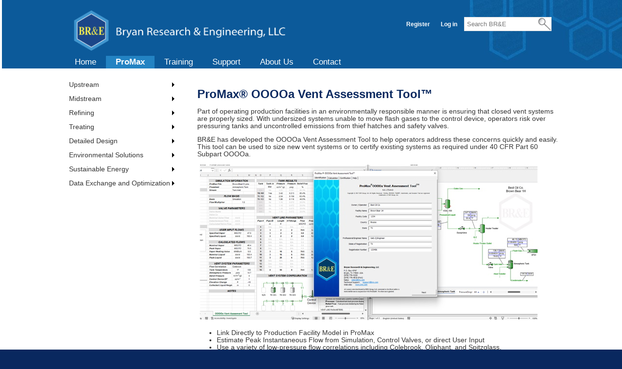

--- FILE ---
content_type: text/html; charset=utf-8
request_url: https://www.bre.com/ProMax-OOOOa-Tool.aspx
body_size: 8790
content:

<!DOCTYPE html>
<html lang="en">
<head><meta charset="utf-8" http-equiv="content-type" content="text/html" /><meta http-equiv="X-UA-Compatible" content="IE=edge" /><title>
	ProMax - OOOOa Vent Assessment Tool
</title><script src="/bundles/modernizr?v=Vd40cG5fYxxjdknf_y9ilK-zi7pnjL35tk9IAsOQgQc1"></script>
<link href="/Content/css?v=_A-l8LJAslr_xVmBdnZm1ym9HaAOU2iVkbFR258kV7M1" rel="stylesheet"/>
<link href="/Images/logo-without-edge.ico" rel="icon" type="image/x-icon" /><meta name="viewport" content="width=device-width, initial-scale=1" />
<meta name="description" content="Part of operating production facilities in an environmentally responsible manner is ensuring that closed vent systems are properly sized.  With undersized systems unable to move flash gases to the control device, operators risk over pressuring tanks and uncontrolled emissions from thief hatches and safety valves." />
    <meta name="keywords" content="ProMax, OOOOa, Vent, Assessment, Tool " />

    <title>
        ProMax - OOOOa Vent Assessment Tool
    </title>
    <link rel="stylesheet" href="/Content/promax.css?nocache=1" type="text/css" media="screen" />

<style type="text/css">
	/* <![CDATA[ */
	#mnuSiteHeader img.icon { border-style:none;vertical-align:middle; }
	#mnuSiteHeader img.separator { border-style:none;display:block; }
	#mnuSiteHeader img.horizontal-separator { border-style:none;vertical-align:middle; }
	#mnuSiteHeader ul { list-style:none;margin:0;padding:0;width:auto; }
	#mnuSiteHeader ul.dynamic { z-index:1;margin-left:32px; }
	#mnuSiteHeader a { text-decoration:none;white-space:nowrap;display:block; }
	#mnuSiteHeader a.static { padding:3px 20px 3px 20px;text-decoration:none; }
	#mnuSiteHeader a.popout-dynamic { background:url("/WebResource.axd?d=YAYach_zykzn7tRotFpEUpCK_jWVMLz3buhMbZdePcv_n0AnBZ7l59uf2cwlMfEsX-a1h5h2qR1-CyfYSc_FrYWFF4hC5CZG1s7QeBmi4Ag1&t=638901356248157332") no-repeat right center;padding-right:14px; }
	#mnuSiteHeader a.dynamic { text-decoration:none;border-style:none; }
	/* ]]> */
</style><style type="text/css">
	/* <![CDATA[ */
	#MainContent_CustomProMaxMenu_mnuProMax img.icon { border-style:none;vertical-align:middle; }
	#MainContent_CustomProMaxMenu_mnuProMax img.separator { border-style:none;display:block; }
	#MainContent_CustomProMaxMenu_mnuProMax ul { list-style:none;margin:0;padding:0;width:auto; }
	#MainContent_CustomProMaxMenu_mnuProMax ul.dynamic { z-index:1; }
	#MainContent_CustomProMaxMenu_mnuProMax a { text-decoration:none;white-space:nowrap;display:block; }
	#MainContent_CustomProMaxMenu_mnuProMax a.static { padding:7px 20px 7px 20px;text-decoration:none; }
	#MainContent_CustomProMaxMenu_mnuProMax a.popout { background-image:url("/WebResource.axd?d=YAYach_zykzn7tRotFpEUpCK_jWVMLz3buhMbZdePcv_n0AnBZ7l59uf2cwlMfEsX-a1h5h2qR1-CyfYSc_FrYWFF4hC5CZG1s7QeBmi4Ag1&t=638901356248157332");background-repeat:no-repeat;background-position:right center;padding-right:14px; }
	#MainContent_CustomProMaxMenu_mnuProMax a.dynamic { text-decoration:none;border-style:none; }
	/* ]]> */
</style></head>
<body>
    <script type="text/javascript">
        var baseSiteUrl = "/";
    </script>
        
    <!-- DigiCert Seal Code -->
    
    <script type="text/javascript">
              var __dcid = __dcid || [];
              __dcid.push({"cid":"DigiCertClickID_ss18bizn","tag":"ss18bizn"});
              (function(){var cid=document.createElement("script");cid.async=true;cid.src="//seal.digicert.com/seals/cascade/seal.min.js";var s = document.getElementsByTagName("script");var ls = s[(s.length - 1)];ls.parentNode.insertBefore(cid, ls.nextSibling);}());
    </script>


    <form method="post" action="./ProMax-OOOOa-Tool.aspx" id="ctl01">
<div class="aspNetHidden">
<input type="hidden" name="__EVENTTARGET" id="__EVENTTARGET" value="" />
<input type="hidden" name="__EVENTARGUMENT" id="__EVENTARGUMENT" value="" />
<input type="hidden" name="__VIEWSTATE" id="__VIEWSTATE" value="c9e4ayAOk2qZ97hZaKJarJrkttJiGsrSuY0+N7mEiNbVq+Yse6278ftIVrwcOWWmx5Ls21YdhFVTiv1tMiEz7xAZLKlRpyxJb9yLbHe+L8mbYSX/o95E5LVhk4umiKIQzseXAXC5314bv+ZxMGgHWXoui/id4bwXJNRAN1Vb4GGO/PXgj9dHXS0nIvfnujbhCphgCgB6fBDnOeTwP+JCsDLKfT32AfvntENksF5tC7mRF0e5F1xWcq924QjTSZQle/w13h6borzzFJ70xrYOcparnmNeZ496g25wBHyB5FhSGlCh1ZUOhMXR6tPgu19TYKhjb3smx0ujD4QoUHoMP7n6bkplmUKm7FIDqCXsoCbzjtexJSWI0psA2sYYz0wyP7aAMtnMjV9h6ci5lhXxstPaipGw/sKfgoF7dTHoXt5Q8aFxxxQx0/Ai4C27W0p9kr1PDLG1qNvzzgdpXo71yld4daB1XQAd4tw2JVh2phn0vCoOxMPMT45EhIwvYMRK5ukhlG7fKV68Qgu+00ljZg==" />
</div>

<script type="text/javascript">
//<![CDATA[
var theForm = document.forms['ctl01'];
if (!theForm) {
    theForm = document.ctl01;
}
function __doPostBack(eventTarget, eventArgument) {
    if (!theForm.onsubmit || (theForm.onsubmit() != false)) {
        theForm.__EVENTTARGET.value = eventTarget;
        theForm.__EVENTARGUMENT.value = eventArgument;
        theForm.submit();
    }
}
//]]>
</script>



<script src="/bundles/MsAjaxJs?v=J4joXQqg80Lks57qbGfUAfRLic3bXKGafmR6wE4CFtc1" type="text/javascript"></script>
<script src="Scripts/jquery-1.8.2.min.js" type="text/javascript"></script>
<script src="Scripts/jquery-ui-1.8.24.min.js" type="text/javascript"></script>
<script src="/bundles/WebFormsJs?v=q9E9g87bUDaS624mcBuZsBaM8xn2E5zd-f4FCdIk2cA1" type="text/javascript"></script>
<script src="Scripts/jquery-1.10.2.js" type="text/javascript"></script>
<script src="Scripts/jquery-ui.js" type="text/javascript"></script>
<div class="aspNetHidden">

	<input type="hidden" name="__VIEWSTATEGENERATOR" id="__VIEWSTATEGENERATOR" value="FED2A0F2" />
</div>
    <script type="text/javascript">
//<![CDATA[
Sys.WebForms.PageRequestManager._initialize('ctl00$ctl09', 'ctl01', ['tctl00$UpdatePanel2','UpdatePanel2'], [], [], 90, 'ctl00');
//]]>
</script>

    <script>
        //
        // This variable is hopefully unique enough that no other JQuery or JavaScript
        // variables have this name.  If so, this version will replace the other.
        // Note that this is a clean approach to having the variable contents always 
        // determined by code behind, instead of hard coding the __doPostBack call.
        // If Microsoft ever changes the function name, this code is never affected.  
        // Do not be fooled to use a semi-colon pulling in PostBackStr, since the semi-colon 
        // will not dynamically compile.
        //
        //var SearchPostBack = function () { __doPostBack('__Page','') };
        //function ProcessSearchStr(e) 
        //{
        //    //
        //    // The order below is important and more universally accurate per:
        //    // http://stackoverflow.com/questions/4471582/javascript-keycode-vs-which
        //    // The top vote count has a sub-comment explaining why e.which is before e.keyCode
        //    //
        //    var code = e.which || e.keyCode;
        //    if (code == 13)
        //    {
        //        //
        //        // Leaving the alert test code here for a little while to use as necessary as internal testing continues.
        //        //
        //        var x = document.getElementById("header-search-box");
        //        //alert('you pressed enter ^_^ with this string:' + x.value);
        //        //
        //        //SearchPostBack();
        //        
        //    }
        //};

        $(document).ready(function () {

            $('.header-search-box').keypress(function(e)
            {
                if(e.keyCode === 13)
                {
                    e.preventDefault();
                    
                    window.location.href = buildQuery();;
                    return false;
                }
            });

            $('.header-search-link').click(function()
            {
                window.location.href = buildQuery();
                return false;
            });
        });

        function buildQuery()
        {
            let searchVal = $('.header-search-box').val();
            searchVal = searchVal.replace(/\s/g, "+")
            let queryStr = '/Search.aspx?';
                queryStr += 'zoom_query=' + searchVal;
                queryStr += '&zoom_per_page=' + '10';
                queryStr += '&zoom_and=' + '0';
            queryStr += '&zoom_sort=' + '0';

            return queryStr;
        }

        function openNav() {
            document.getElementById("mySidenav").style.width = "250px";
        }

        /* Set the width of the side navigation to 0 */
        function closeNav() {
            document.getElementById("mySidenav").style.width = "0";
        }

        function showTraining() {
            $('.panel-mobile-menu-training').toggle();
        }

        function showSupport() {
            $('.panel-mobile-menu-support').toggle();
        }
        function showAboutUs() {
            $('.panel-mobile-menu-aboutus').toggle();
        }
        

    </script>


    
    <header>
        <div id="background-header" >
            <div class="content-wrapper">
                
                <div class="header-logo-div">
                    
                    <div class="float-left">
                        <a href="/Default.aspx" class="site-title" ><img id="site-title-image" class="site-title" src="/Images/banner-logo-white.png" alt="Bryan Research &amp; Engineering, LLC Logo" /></a>
                        
                         <div onclick="openNav()" class="mobile-container float-left">
                            <div onclick="openNav()" class="bar1"></div>
                            <div onclick="openNav()" class="bar2"></div>
                            <div onclick="openNav()" class="bar3"></div>
                        </div>
                    </div>
                   
                    <div class="float-right float-right-search">
                        <section id="login">
                    
                            
                                    <ul>
                                        <li><a href="Account/Register" id="ctl10_registerLink">Register</a></li>
                                        <li><a href="Account/Login" id="ctl10_loginLink">Log in</a></li>

                                        <li>
                                            <input id="header-search-box" type="text" placeholder="Search BR&amp;E" size="10" class="header-search-box" name="header-zoom-query" />
                                            
                                            
                                            <a href="#" class="header-search-link"><img src="/Images/search.png" id ="header-search-img" class="header-search-img" alt="Site Search Magnifying Glass Image"></a>
                                        </li>
                                    </ul>
                                
                        </section>
                    </div>

                    
                </div>
 
                <div id="mySidenav" class="sidenav">
                    <a href="javascript:void(0)" class="closebtn" onclick="closeNav()">&times;</a>
                    <a href="/Default.aspx">Home</a>
                    <a onclick="closeNav()" href="/ProMax-Main.aspx">ProMax</a>
                    <a href="javascript:showTraining();">Training</a>
                    <div class="panel-mobile-menu-training">
                        <a onclick="closeNav()" href="/Training-Agendas-Summarized.aspx">Courses</a>
                        <a onclick="closeNav()" href="/Training-Sessions.aspx">Schedule</a>
                        <a onclick="closeNav()" href="/Training-Register.aspx">Register</a>
                        <a onclick="closeNav()" href="/Training-Evaluation.aspx">Evaluation</a>
                        <a onclick="closeNav()" href="/Training-Session-Request.aspx">Session Request</a>
                    </div>
                    <a href="javascript:showSupport();">Support</a>
                    <div class="panel-mobile-menu-support">
                        <a onclick="closeNav()" href="/ContactForm.aspx">Contact Support</a>
                        <a onclick="closeNav()" href="/Support-Technical-Articles.aspx">Technical Articles</a>
                        <a onclick="closeNav()" href="/Support-ProMax-FAQ.aspx">ProMax FAQ</a>
                        <a onclick="closeNav()" href="/Blog/Blog.aspx">Blog</a>
                        <a onclick="closeNav()" href="/Support-Tutorials.aspx">Tutorials</a>
                        <a onclick="closeNav()" href="/Support-Downloads.aspx">Downloads</a>
                    </div>
                    
                    <a href="javascript:showAboutUs();">About Us</a>
                    <div class="panel-mobile-menu-aboutus">
                        <a onclick="closeNav()" href="/About-Our-People.aspx">Our People</a>
                        <a onclick="closeNav()" href="/About-Our-Mission.aspx">Our Mission</a>
                        <a onclick="closeNav()" href="/About-History.aspx">History</a>
                        <a onclick="closeNav()" href="/Careers.aspx">Careers</a>
                        <a onclick="closeNav()" href="/About-Testimonials.aspx">Testimonials</a>
                        <a onclick="closeNav()" href="/Patents.aspx">Patents</a>
                    </div>
                    <a onclick="closeNav()" href="/Contact.aspx">Contact</a>
                </div>
  
                <div class="header-menu-div">
                    <div id="UpdatePanel2">
	
                    
                        <div>
                            <div class="menu" id="mnuSiteHeader">
		<ul class="level1">
			<li><a class="level1" href="Default.aspx">Home</a></li><li><a class="level1 selected" href="ProMax-Main.aspx">ProMax</a></li><li><a class="level1" href="Training-Main.aspx">Training</a><ul class="level2">
				<li><a class="level2 menu-dyn-item" href="Training-Agendas-Summarized.aspx">Courses</a></li><li><a class="level2 menu-dyn-item" href="Training-Sessions.aspx">Schedule</a></li><li><a class="level2 menu-dyn-item" href="Training-Register.aspx">Register</a></li><li><a class="level2 menu-dyn-item" href="Training-Evaluation.aspx">Evaluation</a></li><li><a class="level2 menu-dyn-item" href="Training-Session-Request.aspx">Session Request</a></li>
			</ul></li><li><a class="level1" href="Support.aspx">Support</a><ul class="level2">
				<li><a class="level2 menu-dyn-item" href="ContactForm.aspx">Contact Technical Support</a></li><li><a class="level2 menu-dyn-item" href="Support-Technical-Articles.aspx">Technical Articles</a></li><li><a class="level2 menu-dyn-item" href="Support-ProMax-FAQ.aspx">ProMax FAQ</a></li><li><a class="level2 menu-dyn-item" href="Blog/Blog.aspx">Blog</a></li><li><a class="level2 menu-dyn-item" href="Support-Tutorials.aspx">Tutorials</a></li><li><a class="level2 menu-dyn-item" href="Support-Downloads.aspx">Downloads</a></li>
			</ul></li><li><a class="level1" href="About-Our-People.aspx">About Us</a><ul class="level2">
				<li><a class="level2 menu-dyn-item" href="About-Our-People.aspx">Our People</a></li><li><a class="level2 menu-dyn-item" href="About-Our-Mission.aspx">Our Mission</a></li><li><a class="level2 menu-dyn-item" href="About-History.aspx">History</a></li><li><a class="level2 menu-dyn-item" href="Careers.aspx">Careers</a></li><li><a class="level2 menu-dyn-item" href="About-Testimonials.aspx">Testimonials</a></li><li><a class="level2 menu-dyn-item" href="Patents.aspx">Patents</a></li>
			</ul></li><li><a class="level1" href="Contact.aspx">Contact</a></li>
		</ul>
	</div>
                            
                        </div>

                    
</div>
                       
                </div>
            </div>
            
        </div>
    </header>
        
    <div id="body">
        

        <section class="content-wrapper main-content clear-fix">
            
    <script type="text/javascript" src="/Scripts/jquery-1.10.2.js"></script>
    <script type="text/javascript" src="/Scripts/BREGlobals.js"></script>
    <script type="text/javascript" src="/Scripts/json2.js"></script>
    <link rel="stylesheet" href="/Content/jquery-ui.css" />
    
    <script type="text/javascript" src="/Scripts/fancybox/jquery.fancybox.js"></script>
    <script type="text/javascript" src="/Scripts/fancybox/jquery.fancybox.pack.js"></script>
    <link rel="stylesheet" href="/Scripts/fancybox/jquery.fancybox.css" type="text/css" media="screen" />

    <script type="text/javascript" defer>

        function ShowImage(parms) {

            $.fancybox({
                href: parms,
                hideOnOverlayClick: true
            });

        };

    </script>
    
<div class="promax-main-divider"></div>
<div class="promax-main leftmenu">
    <div class="promax-colright">
        <div class="promax-content1-wrap">
            <div class="promax-content-new">
            
                <h1>ProMax&reg; OOOOa Vent Assessment Tool&trade;</h1> 
                
                <p>
                    Part of operating production facilities in an environmentally responsible manner is ensuring that closed vent systems are properly sized.  With undersized systems unable to move flash gases to the control device, operators risk over pressuring tanks and uncontrolled emissions from thief hatches and safety valves.
                </p>
                <p>
                    BR&E has developed the OOOOa Vent Assessment Tool to help operators address these concerns quickly and easily.  This tool can be used to size new vent systems or to certify existing systems as required under 40 CFR Part 60 Subpart OOOOa.
                </p>
                <a class="promax-image-link" href="/Images/ProMax-OOOOa-Tool.jpg"><img class="image-scale-hack" alt="ProMax OOOOa Tool" src="/Images/ProMax-OOOOa-Tool.jpg" /></a>
                
                <ul>
                    <li>Link Directly to Production Facility Model in ProMax</li>
                    <li>Estimate Peak Instantaneous Flow from Simulation, Control Valves, or direct User Input</li>
                    <li>Use a variety of low-pressure flow correlations including Colebrook, Oliphant, and Spitzglass.</li>
                    <li>Insert actual facility piping dimensions and numbers of fittings</li>
                    <li>Include Control Device dP and Elevation Changes</li>
                    <li>Calculate Back Pressure on Tanks from Peak Instantaneous Flow</li>
                    <li>Check Back Pressure against Set Pressures for Relief Devices</li>
                </ul>

            </div>
        </div>
        <div class="promax-nav">
            <a href="#MainContent_CustomProMaxMenu_mnuProMax_SkipLink" style="position:absolute;left:-10000px;top:auto;width:1px;height:1px;overflow:hidden;">Skip Navigation Links</a><div class="menu" id="MainContent_CustomProMaxMenu_mnuProMax">
	<ul class="level1">
		<li><a class="popout level1" href="ProMax-Upstream.aspx">Upstream</a><ul class="level2">
			<li><a class="level2 menu-dyn-item" href="ProMax-Production-Facilities.aspx">Production Facilities</a></li><li><a class="level2 menu-dyn-item" href="ProMax-Hydrocarbon-Accounting.aspx">Hydrocarbon Accounting</a></li><li><a class="level2 menu-dyn-item" href="ProMax-Gathering-Compression.aspx">Gathering and Compression</a></li><li><a class="level2 menu-dyn-item" href="ProMax-Flare-Vent-Systems.aspx">Flare and Vent Lines</a></li><li><a class="level2 menu-dyn-item" href="ProMax-GIS-Tool.aspx">GIS Tool</a></li><li><a class="level2 menu-dyn-item" href="ProMax-Glycol-Dehydration.aspx">Dehydration and Hydrates</a></li><li><a class="level2 menu-dyn-item" href="ProMax-Acid-Gas-Removal.aspx">Acid Gas Removal</a></li><li><a class="level2 menu-dyn-item" href="ProMax-Environmental-Solutions.aspx">Environmental Solutions</a></li>
		</ul></li><li><a class="popout level1" href="ProMax-Midstream.aspx">Midstream</a><ul class="level2">
			<li><a class="level2 menu-dyn-item" href="ProMax-LPG-Recovery.aspx">Hydrocarbon Recovery and Fractionation</a></li><li><a class="level2 menu-dyn-item" href="ProMax-Pipelines.aspx">Pipelines and Transportation</a></li><li><a class="level2 menu-dyn-item" href="ProMax-Gathering-Compression.aspx">Gathering and Compression</a></li><li><a class="level2 menu-dyn-item" href="ProMax-GIS-Tool.aspx">GIS Tool</a></li><li><a class="level2 menu-dyn-item" href="ProMax-Environmental-Solutions.aspx">Environmental Solutions</a></li>
		</ul></li><li><a class="popout level1" href="ProMax-Refining.aspx">Refining</a><ul class="level2">
			<li><a class="level2 menu-dyn-item" href="ProMax-Distillation.aspx">Distillation</a></li><li><a class="level2 menu-dyn-item" href="ProMax-Crude-Preheat-Networks.aspx">Crude Preheat Networks</a></li><li><a class="level2 menu-dyn-item" href="ProMax-AutoKinetic-Reactors.aspx">Hydroprocessing</a></li><li><a class="level2 menu-dyn-item" href="ProMax-Delayed-Coking.aspx">Delayed Coking</a></li><li><a class="level2 menu-dyn-item" href="ProMax-Alkylation.aspx">Alkylation</a></li><li><a class="level2 menu-dyn-item" href="ProMax-Crude-Characterization.aspx">Crude Characterization</a></li><li><a class="level2 menu-dyn-item" href="ProMax-Acid-Gas-Removal.aspx">Acid Gas Removal</a></li><li><a class="level2 menu-dyn-item" href="ProMax-Sour-Water-Stripper.aspx">Sour Water Stripping</a></li><li><a class="level2 menu-dyn-item" href="ProMax-Sulfur-TGCU.aspx">Sulfur Recovery</a></li><li><a class="level2 menu-dyn-item" href="ProMax-Caustic-Systems.aspx">Caustic Systems</a></li>
		</ul></li><li><a class="popout level1" href="ProMax-Treating.aspx">Treating</a><ul class="level2">
			<li><a class="level2 menu-dyn-item" href="ProMax-Glycol-Dehydration.aspx">Dehydration / Hydrate Inhibition</a></li><li><a class="level2 menu-dyn-item" href="ProMax-Sulfur-TGCU.aspx">Sulfur Recovery TGCU</a></li><li><a class="level2 menu-dyn-item" href="ProMax-Acid-Gas-Removal.aspx">Acid Gas Removal</a></li><li><a class="level2 menu-dyn-item" href="ProMax-Sour-Water-Stripper.aspx">Sour Water Stripping</a></li>
		</ul></li><li><a class="popout level1" href="ProMax-Detailed-Design.aspx">Detailed Design</a><ul class="level2">
			<li><a class="level2 menu-dyn-item" href="ProMax-Column-Sizing.aspx">Columns</a></li><li><a class="level2 menu-dyn-item" href="ProMax-Heat-Exchangers.aspx">Heat Exchangers</a></li><li><a class="level2 menu-dyn-item" href="ProMax-Separator-Sizing.aspx">Separators</a></li><li><a class="level2 menu-dyn-item" href="ProMax-Line-Sizing.aspx">Piping</a></li><li><a class="level2 menu-dyn-item" href="ProMax-Control-Valves.aspx">Control Valves</a></li><li><a class="level2 menu-dyn-item" href="ProMax-Flow-Meter.aspx">Flow Meters</a></li><li><a class="level2 menu-dyn-item" href="ProMax-Relief-Valves.aspx">Relief Systems</a></li>
		</ul></li><li><a class="popout level1" href="ProMax-Environmental-Solutions.aspx">Environmental Solutions</a><ul class="level2">
			<li><a class="level2 menu-dyn-item" href="ProMax-Glycol-Dehydration-Emissions.aspx">Glycol Dehydration Emissions</a></li><li><a class="level2 menu-dyn-item" href="ProMax-Event-Based-Emissions.aspx">Event-Based Emissions</a></li><li><a class="level2 menu-dyn-item" href="ProMax-OOOOa-Tool.aspx">OOOOa Vent Assessment Tool</a></li><li><a class="level2 menu-dyn-item" href="ProMax-VOC-Emissions.aspx">VOC Emissions Permitting and Inventories</a></li><li><a class="level2 menu-dyn-item" href="ProMax-Methane-Emissions.aspx">Methane Emissions</a></li>
		</ul></li><li><a class="popout level1" href="ProMax-Sustainable-Energy.aspx">Sustainable Energy</a><ul class="level2">
			<li><a class="level2 menu-dyn-item" href="ProMax-Carbon-Capture.aspx">Carbon Capture and Sequestration</a></li><li><a class="level2 menu-dyn-item" href="ProMax-Renewable-Natural-Gas.aspx">Renewable Natural Gas</a></li><li><a class="level2 menu-dyn-item" href="ProMax-Renewable-Diesel.aspx">Renewable Diesel</a></li><li><a class="level2 menu-dyn-item" href="ProMax-Blue-Hydrogen.aspx">Blue Hydrogen</a></li><li><a class="level2 menu-dyn-item" href="ProMax-Green-Hydrogen.aspx">Green Hydrogen</a></li>
		</ul></li><li><a class="popout level1" href="ProMax-Data-Exchange-and-Optimization.aspx">Data Exchange and Optimization</a><ul class="level2">
			<li><a class="level2 menu-dyn-item" href="ProMax-Data-Exchange.aspx">Data Exchange</a></li><li><a class="level2 menu-dyn-item" href="ProMax-Optimizer.aspx">Optimization Tool</a></li>
		</ul></li>
	</ul>
</div><a id="MainContent_CustomProMaxMenu_mnuProMax_SkipLink"></a>

        </div>
    </div>
</div>

        </section>
    </div>
    <footer>
        <div class="content-wrapper clear-fix">
            <div class="footer-nav-content">
                <div class="footer-nav clear-fix">
                    <div class="eng-col">
                        <dl>
                            <dt class="footer-sub-title"><a href="/ProMax-Main.aspx" class="footer-link-header"><strong>ProMax&reg;</strong></a></dt>
                            <dt><a href="/ProMax-Main.aspx" class="footer-link">Capabilities</a></dt>
                            
                        </dl>
                    </div>
                    <div class="op-col">
                        <dl>
                            <dt class="footer-sub-title"><a href="/Training-Main.aspx" class="footer-link-header"><strong>Training</strong></a></dt>
                            <dt><a href="/Training-Agendas-Summarized.aspx" class="footer-link">Courses</a></dt>
                            <dt><a href="/Training-Sessions.aspx" class="footer-link">Schedule</a></dt>
                            <dt><a href="/Training-Register.aspx" class="footer-link">Register</a></dt>
                            <dt><a href="/Training-Evaluation.aspx" class="footer-link">Evaluation</a></dt>
                        </dl>
                    </div>
                    <div class="edu-col">
                        <dl>
                            <dt class="footer-sub-title"><a href="/Support.aspx" class="footer-link-header"><strong>Support</strong></a></dt>
                            <dt><a href="/Support-Technical-Articles.aspx" class="footer-link">Technical Articles</a></dt>
                            <dt><a href="/Support-ProMax-FAQ.aspx" class="footer-link">FAQ</a></dt>
                            <dt><a href="/Blog/Blog.aspx" class="footer-link">Blog</a></dt>
                            <dt><a href="/Support-Tutorials.aspx" class="footer-link">Tutorials</a></dt>
                            <dt><a href="/Support-Downloads.aspx" class="footer-link">Downloads</a></dt>
                        </dl>

                    </div>
                    <div class="edu-col">
                        <dl>
                            <dt class="footer-sub-title"><a href="/Default.aspx" class="footer-link-header"><strong>BR&amp;E</strong></a></dt>
                            <dt><a href="/About-Our-People.aspx" class="footer-link">Our People</a></dt>
                            <dt><a href="/About-Our-Mission.aspx" class="footer-link">Our Mission</a></dt>
                            <dt><a href="/About-History.aspx" class="footer-link">History</a></dt>
                            <dt><a href="/Careers.aspx" class="footer-link">Careers</a></dt>
                            <dt><a href="/About-Testimonials.aspx" class="footer-link">Testimonials</a></dt>
                            <dt><a href="/Contact.aspx" class="footer-link">Contact</a></dt>
                            <dt><a href="/Patents.aspx" class="footer-link">Patents</a></dt>

                        </dl>

                    </div>
                    <div class="social-col">
                        <dl>
                            <dd class="linkedin"><a target="_blank" href="https://www.linkedin.com/company/bryan-research-&-engineering" class="footer-link"><img class="linkedin-img" src="/Images/LinkedIn-30px-R.png" alt="LinkedIn icon for BR&amp;E Main Page" />BR&amp;E LinkedIn</a></dd>
                            <dd class="linkedin"><a target="_blank" href="https://www.linkedin.com/groups?gid=1937463" class="footer-link"><img class="linkedin-img" src="/Images/LinkedIn-30px-R.png" alt="LinkedIn icon for ProMax&reg; Users Group" />ProMax&reg; Users Group LinkedIn</a></dd>
                        </dl>
                    </div>
                    
                </div>
                <!-- Place HTML on your site where the seal should appear -->
                <div id="DigiCertClickID_ss18bizn" class="float-right"></div>

                <div class="footer-copyright float-left">
                    <p>&copy; 2026 - Bryan Research & Engineering, LLC All Rights Reserved.</p>
                </div>

            </div>

        </div>
        <!-- Global site tag (gtag.js) - Google Analytics -->
        <script async src="https://www.googletagmanager.com/gtag/js?id=G-BGNL4Z3WSH"></script>
        <script>
            window.dataLayer = window.dataLayer || [];
            function gtag(){dataLayer.push(arguments);}
            gtag('js', new Date());

            gtag('config', 'G-BGNL4Z3WSH');
        </script>


    </footer>
        
     
<script type='text/javascript'>new Sys.WebForms.Menu({ element: 'mnuSiteHeader', disappearAfter: 500, orientation: 'horizontal', tabIndex: 0, disabled: false });</script><script type='text/javascript'>new Sys.WebForms.Menu({ element: 'MainContent_CustomProMaxMenu_mnuProMax', disappearAfter: 500, orientation: 'vertical', tabIndex: 0, disabled: false });</script></form> 
</body>


</html>


--- FILE ---
content_type: text/css; charset=utf-8
request_url: https://www.bre.com/Content/css?v=_A-l8LJAslr_xVmBdnZm1ym9HaAOU2iVkbFR258kV7M1
body_size: 11747
content:
#internal-master{background-color:#fff!important}html{background-color:#09285f;margin:0;padding:0}body{background-color:#fff;border-top:solid 10px #fff;color:#333;font-size:.85em;font-family:"Segoe UI",Verdana,Helvetica,Sans-Serif;margin:0}a{color:#333;outline:none;padding-left:3px;padding-right:3px;text-decoration:none}a img{border:none}img{image-rendering:optimizeQuality}.anchor{display:block;height:170px;margin-top:-170px;visibility:hidden}.header-hello{color:#fff}#iframe-tabs-1{height:1700px}.promax-iframe{margin-left:-24px;width:819.73px;border-top:none!important;border-bottom:none!important;border-left:none!important;border-right:none!important}#promax-tabs{height:auto;padding-left:4.65px}.Training-Tabs{width:1020px;height:auto}.Training-Iframe-Eval{width:990px;height:2300px;border:none}.Training-Iframe-Request{width:990px;height:1150px;border:none}#iframe-download{height:300px}#iframe-download-bigger{height:350px}#iframe-download-5-patch{height:700px;width:100%}.download-iframe{margin-left:-6px;width:819.73px;border-top:none!important;border-bottom:none!important;border-left:none!important;border-right:none!important}.ProMax-Brochure-Iframe{height:800px;width:990px;border:none}.about-section-center{text-align:center}.about-section-margins{margin:5px;padding:0}.testimonial-block-section{-webkit-column-count:2;-moz-column-count:2;column-count:2}.testimonial-block{border-radius:25px;display:inline-block;margin-top:20px;margin-left:30px;margin-right:30px;margin-bottom:20px;padding-top:10px;padding-left:20px;padding-right:20px;padding-bottom:10px;vertical-align:top;align-content:center;overflow:hidden;background-color:#f0f8ff}.testimonial-bold{font-weight:bold}.bold-font{font-weight:bold}.underline-text{text-decoration:underline}.video-channel-image-header{padding:0;width:600px;height:400px;border:none}.video-channel-block-section{display:inline-block}.tech-support-menu{font-weight:bolder}.tech-support-submenu{margin-left:15px}.video-channel-block-picture{display:inline-block;padding-right:30px}.video-channel-block-text{margin-top:0;float:left}.video-channel-block{border-radius:25px;display:inline-block;width:325px;height:268px;margin-top:10px;margin-left:5px;margin-right:40px;margin-bottom:20px;padding-top:10px;padding-left:10px;padding-bottom:10px;vertical-align:top;align-content:center;overflow:hidden}#main-techarticle-h1{margin-top:0;padding-top:0}#main-ta-title{margin-left:40px;margin-top:0;padding-top:0}.video-nav-fixed{position:fixed;background-color:#fff}.video-nav-absolute{position:absolute;display:none}.support-tutorials-wrapper{}.support-tutorials-min{min-height:400px}.support-tutorials-padding{padding-left:180px}.support-tutorials-content{float:left}#filter-title{padding-left:30px;padding-top:0;padding-bottom:10px;margin-top:0}.remote-player-iframe,.video-channel-image{padding:0;width:225px;height:125px;border:none}.video-table-header{width:100%;text-align:center;padding-bottom:20px;padding-top:40px}.video-table-header-new{width:100%;text-align:center;padding-bottom:20px;padding-top:10px}.conference-request{padding-top:25px;padding-bottom:5px}p.raise-bullets{margin-left:4px}a:link,a:visited,a:active,a:hover,.careers-successful-upload{color:#00649d;font-weight:600}a.level1:link,a.level2:link,a.level1:visited,a.level2:visited,a.level1:active,a.level2:active,a.level1:hover,a.level2:hover{color:#333;font-weight:500}a:not(.header-search-link):not(.site-title):not(.faq-top):not(.promax-image-link):not(.support-image-link):not(#rotate_link):not(.footer-link):hover:not(.footer-link-header):hover{background-color:#c7d1d6}header{width:100%;position:fixed;top:0;margin:0;padding:0;background-color:#fff;margin-left:3.55px;z-index:1000}.header-logo-div{max-width:1020px}.header-menu-div{max-width:1020px;min-width:650px}.header-input-container{position:relative;padding:0;margin:0}.header-search-box{height:17px;width:168px;margin-right:-37px;margin-left:5px;color:#a9a9a9;font-size:small}.header-search-btn{display:none}#body{padding-top:140px;z-index:50}#conference-body{padding-top:130px;z-index:50}.header-search-img{position:relative;top:13px;left:-10px;width:auto;height:34px;border:none}footer,hgroup,nav,section{display:block}#promax-img-about{width:75%;height:auto;margin-top:20px}#promax-img-new{width:75%;height:auto}#ionic-sum-eq{height:52px;width:114px;vertical-align:middle;border:none}#exchangers-img,#pipeline-segment-img,#reactors-img,#claus-sulfur-img,#autokinetic-reactors-img,#promax-autokinetic-reactors-img,#promax-scenario-tool-table-img,#promax-mdea-sweetening-piperazine-img,#promax-hydrate-prediction-phase-envelope-img,#promax-environmental-solutions-well-site-img,#promax-environmental-amine-stripper-flare-img,promax-environmental-oil-tank-img,#promax-NGL-fractionation-img,#promax-turboexpander-plant-img,#promax-oil-refining-img,#promax-pipeline-network-img,#promax-multiple-flowsheets-img,#promax-sour-water-stripper-img,#promax-caps-img{border:none;float:right;padding-top:0;padding-bottom:2.5em;padding-left:2.5em;padding-right:0}#reactors-img{width:410px;height:298px}#autokinetic-reactors-img{width:350px;height:auto}#claus-sulfur-img{margin-top:2.8em;margin-left:0;margin-bottom:.1em;width:350px;height:229px}#promax-autokinetic-reactors-img{margin-top:-100px;padding-left:60px;width:200px;height:249px}#promax-equipment-rating-sizing-img{width:500px;height:371px}#promax-environmental-amine-stripper-flare-img{width:400px;height:auto}#promax-environmental-oil-tank-img{width:400px;height:auto}#promax-environmental-solutions-well-site-img{width:500px;height:396px}#promax-hydrate-prediction-phase-envelope-img{width:500px;height:326px}#promax-mdea-sweetening-piperazine-img{width:440px;height:300px}#promax-liquid-holdup-img{width:500px;height:auto}#promax-pipeline-network-img{width:400px;height:auto;padding-top:50px}#promax-oil-refining-img{width:500px;height:auto}#promax-oil-speciation-img{width:500px;height:auto}#promax-NGL-fractionation-img{width:500px;height:auto}#promax-turboexpander-plant-img{width:500px;height:auto}#promax-scenario-tool-graph-img{width:190px;height:250px}#promax-scenario-tool-mdea-sweetening-img{width:275px;height:178px}#scenario-tool-excel-heading{margin-left:37px}#promax-scenario-tool-table-img{width:197px;height:250px}#promax-sulfur-recovery-tail-img{width:300px;height:auto}#promax-flowsheet-img{padding-left:7em;padding-top:1.5em;width:550px;height:363px}#promax-project-img{padding-left:7em;padding-top:1.5em;width:550px;height:363px}#promax-excel-results{padding-left:7em;padding-top:1.5em;width:550px;height:363px}#promax-scenario-tool-in-action{padding-top:1.5em;width:100%}#promax-scenario-tool-2D-setup{clear:both;padding-top:1.5em;padding-left:7em;width:75%}#promax-scenario-tool-results{padding-top:1.5em;padding-left:7em;width:50%}#promax-scenario-tool-ez{padding-top:1.5em;width:100%}#promax-scenario-tool-gsp-table{padding-top:1.5em;width:100%}#promax-scenario-tool-gsp-plot{padding-top:1.5em;width:100%}#promax-scenario-tool-gsp-results{padding-top:1.5em;width:100%}#promax-report-designer-tool-menu{padding-top:1.5em;width:100%}#promax-report-designer-tool-summary{padding-top:1.5em;width:100%}#promax-excel-vba{padding-top:1.5em;height:203px}#promax-excel-graphs{padding-top:1.5em;height:203px}#promax-external-programs{padding-left:7em;padding-top:1.5em;width:550px;height:363px}#promax-event-based-calculator{padding-left:7em;padding-top:1.5em;width:550px;height:363px}#promax-vba{padding-top:1.5em;width:100%}#promax-vba-visio{padding-top:1.5em;width:100%}#promax-reporting-img{padding-left:11em;padding-top:1.5em;height:362px}#promax-extensibility-img{padding-left:7em;padding-top:1.5em;width:550px;height:376px}#promax-multiple-flowsheets-img{width:418px;height:200px}#promax-sour-water-stripper-img{height:320px;width:auto;padding-top:50px}#promax-caps-img{float:left;width:800px;height:743px;outline:none}#promax-foundations-cover-img{float:right;height:325px;width:251px;border:solid;border-width:1px;margin-left:50px;margin-bottom:0;margin-top:0}img[usemap],img.map,map area,#promax-map{outline:none}.navigation-tip[title]{display:inline;position:relative}#promax-map area[title]:after{content:attr(title);color:#f8f;background:#09285f;padding:4px;opacity:0;bottom:100%;white-space:nowrap}.navigation-tip:after,#promax-map area[title]:after{-webkit-transition:.01s linear opacity;transition:.01s linear opacity;-moz-transition:.01s linear opacity}.navigation-tip:hover,#promax-map area[title]:hover{left:5px;opacity:1}#promax-primary-view-img{float:right;width:412px;height:339px;padding-left:150px;z-index:2}.promax-monitor-flipper{float:right;width:412px;height:339px;padding-left:150px}.training-no-charge{float:right;width:auto;height:240px;margin:10px 20px 10px 80px;padding-left:40px}.training-attendance{padding-top:20px;min-height:220px}.training-world-min-height{min-height:300px}.training-world{min-height:280px;padding-top:10px;margin-left:40px;width:300px;float:left}.training-float-left-world{float:left;width:350px;height:auto;margin:10px 40px 10px 10px;padding-top:50px}.training-float-right-100{float:right;width:350px;height:auto;margin:20px 20px 15px 20px;padding-top:50px;padding-left:40px}.training-200-img{width:350px;padding-top:65px;margin-right:40px}.training-200-level{float:left;width:350px;height:auto;margin-top:10px;margin-left:20px;margin-right:40px}.training-200-level-text{float:left;width:330px;margin-top:10px;margin-left:40px}.training-200-min-height{min-height:600px}.training-min-height{min-height:310px;padding-top:10px}.training-blue-background{margin-top:40px;margin-bottom:20px;padding-right:20px;background-color:#f0f8ff;clear:both}.training-no-background{margin-top:40px;margin-bottom:50px;padding-left:20px;padding-right:20px;clear:both}.training-float-left{float:left;width:350px;height:auto;margin:20px 40px 15px 20px}.training-float-right{float:right;width:350px;height:auto;margin:40px 20px 15px 20px}.training-subtitle{margin:0;padding:0}#support-primary-view-img{float:right;width:auto;height:339px;padding-left:100px}#support-teamviewer-img{float:left;width:262px;padding-right:180px;padding-top:45px;padding-bottom:45px;margin-right:0;margin-left:20px;text-decoration:none}#support-technicalarticles-img{float:right;height:203px;padding-left:180px;padding-top:20px;margin:0 0 15px 20px}#support-downloads-img{float:right;width:242px;height:203px;padding-left:180px;padding-top:20px;margin:0 0 15px 20px}#support-blog-img{float:right;width:242px;height:203px;padding-left:180px;padding-top:20px;margin:0 0 15px 20px}#support-web-tutorials-img{float:left;width:242px;height:203px;padding-right:180px;padding-top:20px;padding-bottom:30px;margin:0 0 15px 20px}#support-faq-img{float:left;width:242px;height:203px;padding-right:180px;padding-top:20px;margin:0 0 15px 20px}#about-main-img{width:100%;margin-top:30px}.support-main-img{width:100%;margin-top:30px}.support-clear{padding-top:50px;clear:both}.support-blue-background{margin-top:40px;margin-bottom:50px;padding-bottom:20px;padding-left:20px;padding-right:20px;background-color:#f0f8ff;clear:both}.support-no-background{margin-top:40px;margin-bottom:50px;padding-bottom:20px;padding-left:20px;padding-right:20px;clear:both}.support-blue-background-bigger{margin-top:40px;margin-bottom:50px;padding-bottom:80px;padding-left:20px;padding-right:20px;background-color:#f0f8ff;clear:both}.iframe-fast-support{margin-top:40px;width:100%;height:600px;border:none!important}.request-checkbox-item label{vertical-align:7%;display:inline;margin-left:8px;font-weight:normal}.request-checkbox-item{padding-left:5px;display:inline-block}.eval-text-area{width:100%}.eval-checkbox-item label{vertical-align:7%;display:inline;margin-left:8px;font-weight:normal}.eval-checkbox-item{padding-left:30px;display:inline-block}.eval-other-lbl{margin-right:15px;display:inline-block}.eval-other-txt{display:inline-block}.eval-checkbox-float{float:right;display:inline-block}.eval-h1{display:inline-block;margin-top:0}.eval-clear{clear:both}.eval-reset-button{display:none}.training-eval-info{min-width:100px;padding-top:10px;float:left}.training-eval-info-div{padding-top:10px}.training-eval-contact-details{padding-top:20px;padding-bottom:20px}.eval-checkbox-bottom label{vertical-align:7%;display:inline;margin-left:8px;font-weight:normal}.eval-checkbox-bottom{padding-left:5px}.center-header{text-align:center}.center-careers-header{text-align:center;margin-bottom:10px;margin-top:0}.careers-lbl{min-width:150px;padding-top:20px;float:left}.citation-group{padding-left:50px}#light-ends-img{padding-top:1em;padding-left:12.25em;padding-bottom:1em}.promax-main-divider{height:5px}.promax-main-space{padding-top:20px}.workflow-solutions{clear:both;padding-top:20px}.promax-topic-divider{margin-top:-20px}.promax-main{position:relative;clear:both;float:left;width:100%;overflow:hidden}.leftmenu{background:#fff}.leftmenu .promax-colright{float:left;width:200%;position:relative;left:12.5em;background:#fff}.leftmenu .promax-content1-wrap{float:right;width:50%;position:relative;right:12.5em;padding-bottom:1em}.leftmenu .promax-content{margin:0 1em 0 13.5em;position:relative;right:100%;overflow:hidden}.promax-content-new{margin-top:0;margin-bottom:0;margin-right:0;margin-left:20em;position:relative;right:100%;overflow:hidden}.support-nav{margin-top:10px}.leftmenu .promax-nav{float:left;width:10em;position:relative;right:13.35em}.leftmenu .promax-nav .menu{font-size:1em}.leftmenu .promax-nav .menu .menu-dyn-item{margin-left:0;color:#000!important;padding-top:7px;padding-bottom:7px}#mnuProMax{color:#fff!important}.support-content{margin:0 1em 0 15em;position:relative;right:100%;overflow:hidden}.faq-main{width:65em;margin:.5em 0 .5em 0;height:auto;padding-top:1em}#faq-links{position:relative}.faq-main .faq-column1{float:left;width:45%}.faq-main .faq-column-space{}.faq-main .faq-column2{float:right;width:44.5%;margin-right:4.4em}.bg1{}.bg2{}.faq-main .faq dt{margin-left:3px;font-weight:bold}.faq-main .faq dd{padding-left:21.75px;text-indent:-21.75px;margin-left:5px}.faq-main .faq .single-digit{padding-left:14px;text-indent:-14px;margin-left:5px}.faq-main .faq dd a{padding:0;color:#2383c3}.faq-main .faq dd a:visited{color:#09285f;font-weight:bold}.faq-main .faq dd,.faq-top dd{padding-bottom:5px}.faq-main .faq dd a,.faq-top dd a{text-decoration:none}.faq-content dd{margin-left:1.25em}.faq-main:after{content:" ";display:block;clear:both;visibility:hidden;line-height:0;height:0}a.faq-top{background-image:url("../Images/Up-Arrow.png");background-size:35% 78%;background-repeat:no-repeat;background-position:left;padding-left:22px}.tech-sidemenu{}.tech-content{margin-left:20px;padding-left:20px}.training-nav{width:150px;margin-left:20px;margin-right:10px}.training-nav a{font-weight:600;color:#333}.tech-nav{width:220px;margin-left:20px;margin-right:10px}.tech-nav a{font-weight:600;color:#333}.tech-articles-subheader{padding-top:10px}a.tech-links{text-decoration:underline;font-weight:bold}.tech-detail{max-width:700px}p.tech-articles{color:#333;outline:none;text-decoration:none;max-width:90%}p.tech-articles:link,p.tech-articles:active,p.tech-articles:hover{background-color:#c7d1d6;cursor:pointer}.tech-articles-title{font-weight:bold}.tech-articles-subtitle{font-weight:normal}.agenda-header{text-align:center;margin-bottom:20px}.agenda-courses{float:right;margin-bottom:20px;margin-left:50px;padding-bottom:5px;padding-left:5px;background-color:#f0f8ff;clear:both}.webinar-photo{float:right;margin-bottom:20px;margin-left:50px;margin-top:20px;padding-bottom:5px;padding-left:5px;clear:both}#sam-photo{width:390px}.course-agendas{margin-left:30px}.course-agenda-ammonia{color:#00649d;font-weight:600}.course-agenda-prereqs{margin-left:30px}.course-agenda-separator{margin-top:40px}hr.skinny-dashed{border:none;border-top:1px dashed #ccc;margin:0 0}hr.dashed,.faq-content hr{border:none;border-top:1px dashed #ccc;margin:10px 0}hr.header-rule{border:none;border-top:.35em solid #09285f}.link-button-msg{height:1.5em;width:4.5em;font-size:1.15em;text-align:center}.customer-list-wrap{}.customer-list-wrap dt,.reporting-multiple dt{font-weight:bold;font-size:1.2em}.customer-list-wrap dd{margin-left:0;font-size:1.05em;width:85%;margin-top:10px;margin-left:0}.customer-list-wrap a{padding-left:0}.customer-list-wrap .no-url{margin-left:-20px}.eng-col{width:25%;float:left;padding-right:.1em}.op-col{width:25%;float:left;padding-right:.1em}.edu-col{width:25%;float:left;padding-right:.1em}.reg-col{width:25%;float:left;margin-left:-.5em}.footer-nav .eng-col,.footer-nav .op-col,.footer-nav .edu-col,.footer-nav .social-col{text-align:left;padding-top:1.5em;padding-right:.1em;margin-left:.5em}.footer-nav .eng-col,.footer-nav .op-col,.footer-nav .edu-col{width:13.25em}.footer-nav .social-col{float:left;width:21.3em;margin-left:-2.3em}.footer-sub-title{font-size:1.14em;padding-bottom:.2em}.raise-bullets{margin-top:.25em}.raise-description{margin-top:-40px}.good-user-msg{color:#09285f;border-style:solid;border-width:.2em;border-color:#09285f;padding:2px 4px 2px 4px;font-size:1.3em}.outside{}.inside{width:70%;margin:0 auto}mark{background-color:#a6dbed;padding-left:5px;padding-right:5px}#homepage_bg{background-color:#f0f8ff;float:left;padding:20px}#training-section{padding:20px;padding-top:40px;padding-bottom:40px;clear:both}#training-online-ul li{margin-left:10px}#training-online-ul{list-style-position:inside}#homepage_bg2{background-color:#f0f8ff;float:left;padding:20px;margin-bottom:20px;margin-top:40px}#homepage-bottom{padding:20px;width:100%;clear:both}#training-homepage{margin-top:20px}.training-home-subtitles{margin-top:35px}.float-left{float:left}.float-right{float:right}.clear-fix:after{content:".";clear:both;display:block;height:0;visibility:hidden}h1,h2,h3,h4,h5,h6,.test-person,.signature{color:#09285f;margin-bottom:0;padding-bottom:0}h1{font-size:1.775em}h2{font-size:1.5em}h3,table caption{font-size:1.25em}h4,.test-person{font-size:1em}h5,h6,.signature{font-size:.875em}h5 a:link,h5 a:visited,h5 a:active{padding:0;text-decoration:none}.test-person,.signature{font-weight:bold}.content-wrapper{margin:0 auto;max-width:1020px}#body{clear:both;padding-bottom:50px}.main-content{padding-left:7.5px;padding-top:5px}.featured+.main-content{}.sep{text-align:center;font-size:2em;color:#09285f;padding-top:35px;padding-bottom:35px;font-weight:bold}#training-picture{height:auto;margin-top:20px;margin-bottom:20px;margin-right:30px;padding-top:15px;padding-right:40px;float:left}.gmap-outer-div{height:25em;width:100%}.googlemap{width:100%;height:100%;margin:0 auto}.ad-rotator-divider{margin-bottom:.35em;padding-top:0;clear:both}#background-header{background-color:#0c5a99;background-image:url("/Images/banner.jpg");background-position:right top;background-repeat:no-repeat}#rotate_img,.carousel_img{width:1020px;height:540px;margin-left:-3px}.main_dividers{width:100%;height:auto;padding-top:60px;margin-bottom:-30px}header .content-wrapper{padding-top:20px}footer{clear:both;background-color:#09285f;color:#fff;font-size:1em;height:12.85em;padding-bottom:.45em;width:100%}.footer-nav a{text-decoration:none}footer .content-wrapper a,footer a:visited{color:#fff}.footer-nav-content{width:100%}.footer-copyright{margin-top:2em}footer .linkedin-img{width:39px;height:30px;margin-top:0;padding-right:2px;margin-right:1.25px;vertical-align:bottom}footer .youtube-img{width:30px;height:30px;margin-top:0;padding-right:10px;margin-right:1.25px;vertical-align:bottom}footer .bre-footer-logo-img{width:200px;height:35px;margin-top:0;margin-right:-155.5px;margin-left:-2.5px;vertical-align:bottom}footer a.footer-link-header{color:#ffff4c}footer .social-col dt,footer .social-col dt .linkedin{width:50em}footer .social-col .news-link{padding-bottom:.75em}footer .social-col .linkedin{text-decoration:none;height:3em;padding-bottom:2px;padding-top:2px}.site-title{color:#1e2a5a;font-family:Rockwell,Consolas,"Courier New",Courier,monospace;font-size:2.3em;margin-left:0;margin-right:0;margin-top:0}.site-title a,.site-title a:hover,.site-title a:active{background:none!important;color:#1e2a5a;outline:none;text-decoration:none}#site-title-image{height:86px;margin-right:91px}#login{display:block;font-size:.85em;margin:0 0 10px;text-align:right}#login a{margin-left:10px;margin-right:3px;padding:2px 3px;text-decoration:none;color:#fff}#login a.username{background:none;margin-left:0;text-decoration:underline}#login ul{margin:0}#login li{display:inline;list-style:none}ul#menu{font-size:1.3em;font-weight:600;margin:0 0 5px;padding:0;text-align:right}ul#menu li{display:inline;list-style:none;padding-left:15px}ul#menu li a{background:none;color:#999;text-decoration:none}ul#menu li a:hover{color:#333;text-decoration:none}.menu .menu-dyn-hover{background-color:#c7d1d6}.menu .menu-dyn-item{background-color:#e2eff9;padding-left:15px;padding-right:15px;padding-top:7px;padding-bottom:7px}.menu a.static.selected{background-color:#2383c3;font-weight:bold;color:#fff}#mnuSiteHeader a.static{color:#fff;font-size:1.25em}#mnuSiteHeader .level2{font-size:1em}.breadcrumb{padding-left:4.485em;padding-top:1.5em;display:none}.breadcrumb-div{display:inline}.featured{background-color:#fff}.featured .content-wrapper{color:#3e5667;padding:20px 40px 30px 40px}.featured hgroup.title h1,.featured hgroup.title h2{color:#fff}.featured p{font-size:1.1em}hgroup.title{margin-bottom:10px;margin-top:0}hgroup.title h1,hgroup.title h2{display:inline}hgroup.title h1{}hgroup.title h2{font-weight:normal;margin-left:3px}section.feature{width:300px;float:left;padding:10px}ol.round{list-style-type:none;padding-left:0}ol.round li{margin:25px 0;padding-left:45px}ol.round li.zero{}ol.round li.one{}ol.round li.two{}ol.round li.three{}ol.round li.four{}ol.round li.five{}ol.round li.six{}ol.round li.seven{}ol.round li.eight{}ol.round li.nine{}article{float:left;width:70%}aside{float:right;width:25%}aside ul{list-style:none;padding:0}aside ul li{background:url("../Images/bullet.png") no-repeat 0 50%;padding:2px 0 2px 20px}.label{font-weight:700}.paragraph-divider{margin-top:3em}.RegisterUser dd{margin-left:-11.75px}.RegisterUser .RegisterUserTextBox{width:29.8em}.RegisterUser input[type="submit"],.RegisterUser input[type="button"],.RegisterUser button{font-size:1.45em}#loginForm{border-right:solid 2px #c8c8c8;float:left;width:55%}#loginForm .validation-error{display:block;margin-left:15px}#socialLoginForm{margin-left:40px;float:left;width:40%}#socialLoginForm h2{margin-bottom:5px}fieldset.open-auth-providers{margin-top:15px}fieldset.open-auth-providers button{margin-bottom:12px}.contact h3{font-size:1.2em}.contact p{margin:5px 0 0 15px}.contact iframe{border:1px solid #333;margin:5px 0 0 10px}.contact .contact-addr{}.contact-float-left{float:left}.contact-right{margin-left:100px;padding-top:20px}.contact-label-left{float:left;width:13%;text-align:right;padding-top:1.35%;padding-right:10px}.contact-input-right{width:35%;margin-left:.5em;float:right}.contact-submit-right{background-color:#d3dce0}.contact-newsletter-label{float:left;padding:6px}.contact-clear{clear:both}.contact-bottom{margin-bottom:15px}.contact .link-btn{border:solid;border-width:1px;background-color:#d3dce0;font-size:1.3em;font-weight:700;margin:20px;vertical-align:baseline;padding:6px;padding-left:20px;padding-right:20px}.link-btn-reg{border:solid;border-width:1px;background-color:#d3dce0;font-size:1.3em;font-weight:700;color:ButtonText!important;margin:10px;vertical-align:baseline;padding:6px;padding-left:10px;padding-right:10px;border-color:gray}.contact .contact-buttons-div{padding-top:30px}.contact .newsletter-text{font-weight:bold;color:#09285f;font-size:1.15em}.water{color:gray}.personal-info{width:220px;margin-top:15px}.personal-info-smaller{width:110px;margin-left:25px}.registration-drop-down{width:230px;margin-bottom:10px;min-height:28px}.close-button-div{padding-top:10px}.label-left{width:19%;float:left;text-align:right;padding-top:1.35%}.input-right{width:80%;margin-left:.5em;float:left}.session-left-desc{width:100%;float:left;text-align:left;padding-top:1.35%}.session-left{width:7.5%;float:left;text-align:left;padding-top:.35%}.session-right{width:85%;margin-left:1px;float:left;padding-top:.5%}.button-list label{display:inline;font-size:small;margin-top:.15em;float:right;width:128px}.button-list{vertical-align:super;margin-top:-.2em;margin-left:2.5%;width:55%}.radio-list-bottom{margin-bottom:.51em}.radio-list-bottom .contact-radio label{margin-right:-1.5px;margin-top:.1em}.radio-list-bottom .contact-radio{margin-top:.2em}.button-list-radio{width:auto;margin-left:5px}.button-list label{padding-left:10px;width:auto}.button-list-div{margin-top:10px}.checkbox-item label{vertical-align:7%;display:inline;margin-left:8px}.checkbox-item{}.button-divider{width:5em;height:auto;display:inline-block}.entry-divider{width:2.65%;height:auto;display:inline-block}fieldset{border:none;margin:0;padding:0}fieldset legend{display:none}fieldset ol{padding:0;list-style:none}fieldset ol li{padding-bottom:5px}label{display:block;font-size:1.2em;font-weight:600}label.checkbox{display:inline}input,textarea{border:1px solid #e2e2e2;background:#fff;color:#333;font-size:1.2em;margin:5px 0 6px 0;padding:5px}textarea{font-family:inherit;width:500px}input:focus,textarea:focus{border:1px solid #7ac0da}input[type="checkbox"]{background:transparent;border:inherit;width:auto}input[type="submit"],input[type="button"],button{background-color:#d3dce0;border:1px solid #787878;cursor:pointer;font-size:1.2em;font-weight:600;padding:7px;margin-right:8px;width:auto;height:auto}input[type="submit"]:disabled,input[type="button"]:disabled,button:disabled{background-color:#ebebeb}input[type="submit"]:not(.careers-button):disabled,input[type="button"]:not(.careers-button):disabled,button:not(.careers-button):disabled{visibility:hidden}.message-info{border:1px solid;clear:both;padding:10px 20px}.message-error{clear:both;color:#e80c4d;font-size:1.1em;font-weight:bold;margin:20px 0 10px 0}.message-success{color:#7ac0da;font-size:1.3em;font-weight:bold;margin:20px 0 10px 0;height:14em}.error{color:#e80c4d}.error-label{font-weight:bold;font-size:large;padding:5px;color:#09285f}.error-label-mild{font-weight:bold;font-size:large;padding:5px;color:#09285f}.error-label-training{display:none}.training-register-id{display:none}.training-register-div-no-charge{margin-top:0;margin-bottom:30px}.training-register-div{margin-top:15px;margin-bottom:10px}.training-register-div-small{margin-top:10px;margin-bottom:5px}.training-register-course{margin-right:16px}.training-register-city{margin-right:5px}.training-register-date{margin-right:28px}.training-register-ai{}.field-validation-error{color:#e80c4d;font-weight:bold}.field-validation-valid{display:none}input.input-validation-error{border:1px solid #e80c4d}input[type="checkbox"].input-validation-error{border:0 none}.validation-summary-errors{color:#e80c4d;font-weight:bold;font-size:1.1em}.validation-summary-valid{display:none}.training-sessions-h1{margin-left:20px}.training-sessions-filters{margin-left:40px}.training-sessions-div{margin-bottom:20px}.training-sessions-banner{margin-top:0}.table-sessions-dropdown{font-size:1em;padding:1em 1.5em 1em 3em;margin-left:1em}.table-sessions-dropdown-label{margin-right:.5em;font-weight:bold}.table-sessions{font-size:1em}.table-sessions th{font-size:1em;padding:.75em 1em .5em 0}.table-sessions td{padding:.75em 1em .5em 0;border:0 none}.table-sessions a:link,.table-sessions a:visited{color:#00649d!important;font-weight:600}.table-sessions input{font-size:1em;margin-right:1.5em}table{border-collapse:collapse;border-spacing:0;margin-top:.75em;border:0 none;font-size:.85em}th{font-size:1.2em;text-align:left;border:none 0;padding-left:1.25em}th a{display:block;position:relative}th a:link,th a:visited,th a:active,th a:hover{color:#333;font-weight:600;text-decoration:none;padding:0}th a:hover{color:#000}th.asc a,th.desc a{margin-right:.75em}th.asc a:after,th.desc a:after{display:block;position:absolute;right:0;top:0;font-size:.75em}th.asc a:after{content:'▲'}th.desc a:after{content:'▼'}td{padding:.5em 2em .5em 1.25em;border:0 none}tr.pager td{padding:0 .25em 0 0}.contact-table{margin-top:1em}.contact-table tbody{vertical-align:top;text-align:left;font-size:13px;color:#09285f!important}.contact-table .td-contact-emph{text-decoration:underline;font-weight:bold}.contact-table .td-company-emph{text-decoration:underline}.contact-table .td-header-row{text-decoration:underline;font-weight:bold;font-size:16px;text-align:left}.contact-table td{padding:5px 0 5px 0;border:0 none}.separator-property-table{border-collapse:collapse;border:1px solid #000;margin-top:4em;margin-bottom:6em}.separator-property-table td,.separator-property-table th{border:1px solid #000}.separator-property-table td{font-size:1.15em}.separator-property-table tr.odd{background-color:#f6f6f6}.customer-list-table{caption-side:bottom}#eng-col{float:left;width:33%;margin-left:-1.4em}#op-col{float:left;width:33%}#edu-col{float:left;width:33%}.no-url{padding-left:1.4em}.customer-list-table,.customer-list-table2{margin-left:-1.35em;margin-right:-2.5em;visibility:hidden}.customer-list-table .Engineering{width:37.8%}.customer-list-table .Operating{width:30.8%}.customer-list-table .Educational{width:30.9%}.uparrow{bottom:0;margin-left:1040px;background-image:url("../Images/default-up.png");background-size:100% auto;background-position:left;background-repeat:no-repeat;padding-left:30px;padding-top:30px}.downarrow{bottom:0;margin-left:1040px;background-image:url("../Images/default-down.png");background-size:100% auto;background-position:left;background-repeat:no-repeat;padding-left:30px;padding-top:30px;margin-top:30px}.bounce{-webkit-animation:bounce 7s infinite;animation:bounce 7s infinite}#OOOOa-vent{padding-left:2em}#OOOOa-quote{padding-top:2em;padding-bottom:2em}.blog-OOOOa-italic{font-style:italic}.blog-OOOOa-right{text-align:right}.blog-OOOOa-ul{text-decoration:underline}.blog-OOOOa-bold{font-weight:bold}.blog-oooo ol{list-style-type:lower-alpha}.blog-oooo ol ol{list-style-type:lower-roman}.blog-inset-quoted{margin:20px}.blog-table tbody{font-size:1.2em}.blog-ul li{margin:0 0 10px 0}.blog-align-center{vertical-align:middle}.blog-text-left{vertical-align:middle}.blog-img-medium{width:500px;height:auto}.blog-title{font-weight:bold}.blog-author{font-style:italic;font-weight:normal}.blog-date{font-weight:normal}.blog-active-pg-link{background-color:#2383c3;font-weight:bold!important;color:#fff!important}.blog-side-menu{}.blog-nav{margin-left:20px;width:150px;margin-top:10px}.blog-nav-item{}.blog-nav-item a{font-size:14px;font-weight:600;color:#333;padding:7px;display:block;margin-right:5px}.blog-main-img{width:80%;margin-top:20px;margin-left:35px}#Optimizing-SMR-1,#Optimizing-SMR-2,#Optimizing-SMR-6{width:40%;height:auto}#Riveting-Reports-1,#Riveting-Reports-3{width:95%;height:auto}#Riveting-Reports-2{width:70%;height:auto}#Riveting-Reports-1,#Riveting-Reports-2,#Riveting-Reports-3,#Line-Sizing-1,#Line-Sizing-2,#Line-Sizing-3{padding-top:.5em;padding-bottom:.5em}.smr-blog-div{padding-bottom:25px}.default-standard{font-weight:600}.default-emphasis{font-weight:900}@-webkit-keyframes bounce{0%,20%,50%,80%,100%{-webkit-transform:translateY(0)}40%{-webkit-transform:translateY(-30px)}60%{-webkit-transform:translateY(-15px)}}@-moz-keyframes bounce{0%,20%,50%,80%,100%{-moz-transform:translateY(0)}40%{-moz-transform:translateY(-30px)}60%{-moz-transform:translateY(-15px)}}@keyframes bounce{0%,20%,50%,80%,100%{-webkit-transform:translateY(0);-moz-transform:translateY(0);-ms-transform:translateY(0);-o-transform:translateY(0);transform:translateY(0)}40%{-webkit-transform:translateY(-30px);-moz-transform:translateY(-30px);-ms-transform:translateY(-30px);-o-transform:translateY(-30px);transform:translateY(-30px)}60%{-webkit-transform:translateY(-15px);-moz-transform:translateY(-15px);-ms-transform:translateY(-15px);-o-transform:translateY(-15px);transform:translateY(-15px)}}.careers-apply{margin:20px 20px 20px 0}.careers-textbox{width:200px}.careers-upload{width:300px}.careers-upload-cover{margin-left:5px}.careers-upload-resume{margin-left:30px}.careers-filetypes{font-weight:bold;padding-left:5px;color:#09285f}.careers-textarea{width:95%}.careers-div{padding-top:10px;padding-bottom:10px}.careers-background-div{display:inline-block;margin-right:10px;float:left;width:90%;margin-top:20px}.careers-background-div label{display:block}.careers-skype{margin-left:15px}.about-top-space{margin-top:10px}.history-timeline{width:100%;height:auto}.news-headers{color:#00649d;font-weight:600}.news-emphasis{font-weight:bold;color:#00649d}.news-spacer{}.smaller-trademark{font-size:17px;vertical-align:top}#promax-4-header{color:#09285f}#faq-office-visio{padding-top:10px}#relief-valve{line-height:1.8}#contact-form-phone{margin-bottom:10px}.training-course-agendas li{margin-bottom:10px}.training-course-agendas-subheader{margin-left:25px}#mnuSiteHeaderMobile{display:none}.training-eval-label{display:none}.session-preferred-location-label{margin-right:5%}.session-start-date-label,.session-attendee-label{width:50%}.session-request-clear{clear:both;padding-top:1em}.session-request-div{margin-top:20px;margin-bottom:20px}.sr-checkbox-item label{vertical-align:7%;display:inline;margin-left:.8em;font-weight:normal;font-size:1em}.sr-checkbox-item{padding-left:1em}.sr-radiobutton label{display:inline-block;font-weight:normal;font-size:1em;margin-left:.5em}.sr-radiobutton{margin-right:1em}.session-request-check-item{float:none;width:95%;margin-bottom:1em}.promax-default-image-link a:hover{background-color:#fff!important}.mobile-container{display:none}.sidenav{height:100%;width:0;position:fixed;z-index:1;top:0;left:0;background-color:#09285f;overflow-x:hidden;padding-top:60px;transition:.5s}.sidenav a{padding:8px 8px 8px 32px;text-decoration:none;font-size:25px;color:#d3d3d3;display:block;transition:.3s}.sidenav a:hover,.offcanvas a:focus{color:#f1f1f1}.sidenav .closebtn{position:absolute;top:0;right:25px;font-size:36px;margin-left:50px}.panel-mobile-menu-training,.panel-mobile-menu-support,.panel-mobile-menu-aboutus{padding:0 20px;display:none}.eval-rb{display:inline-block;margin-right:13px;margin-left:13px;margin-top:10px}.eval-check-div{-webkit-column-count:1;-moz-column-count:1;column-count:1}.eval-medium{font-size:12px;width:320px}.lng-answers{margin-left:3em}.gadget-factory{width:95%}.session-request-check{float:left;width:30%}@media only screen and (max-width:840px){.float-right-search{display:none}}@media only screen and (max-width:600px){header .float-left,header .float-right{}header .site-title{margin:0;text-align:center}.site-title{width:60%}#site-title-image{height:auto}header .content-wrapper{padding-top:5px}.float-right-search{display:none}#body{padding-top:3.5em}body{font-size:16px}#background-header{background-color:#0c5a99;background-image:none}.header-menu-div{min-width:300px}#homepage_bg{padding:0}.promax-monitor-flipper{display:none}#training-section{padding:0}#homepage_bg2{padding:0}#promax-img-new{display:none}#training-image-default{}#training-text-default{float:left}#support-primary-view-img{float:right;width:100%;height:auto;padding-left:0}#training-picture{float:right;width:100%;height:auto;padding-left:0}.training-sessions-banner{width:100%;height:auto}.registration-drop-down{width:93%;margin-bottom:40px;height:auto;font-size:x-large}.past-training{display:none}.ts-dropdowns{width:auto;height:auto;margin-top:10px}.training-sessions-filters{margin-left:0;margin-top:10px}.ts-regions,.ts-courses{width:70%!important}.training-float-left{float:left;width:100%;height:auto;margin:5px 5px 5px 5px}.training-no-charge{float:right;width:100%;height:auto;margin:5px 5px 5px 5px;padding-left:5px}.training-world{min-height:280px;padding-top:10px;margin-left:0;width:100%;float:left}.training-float-left-world{float:left;width:100%;height:auto;margin:5px 5px 5px 5px;padding-top:10px}.training-float-right-100{float:right;width:100%;height:auto;margin:5px 5px 5px 5px;padding-top:10px;padding-left:5px}.training-200-img{width:100%;padding-top:10px;margin-right:5px}.training-200-level{float:left;width:100%;height:auto;margin-top:10px;margin-left:5px;margin-right:5px}.training-200-level-text{float:left;width:100%;margin-top:10px;margin-left:5px}.training-200-min-height{min-height:0}.table-sessions{font-size:8px;width:100%}.table-session-capacity{display:none}.support-content{margin:0 0 0 0;position:relative;right:0;overflow:hidden;width:100%}#support-teamviewer-img{margin-left:0}#support-blog-img{margin-left:0;width:100%}.link-btn-tech{float:left;margin-top:1em}.contact-bottom{display:none}.gmap-outer-div{display:none}.session-request-check{float:left;width:100%}.personal-info-smaller{width:220px;margin-left:0}.video-channel-block-text{width:100%;margin-top:0;float:left;height:auto;margin-bottom:2em}.eval-text-area{width:95%}.promax-nav{display:none;right:0}.promax-colright{width:600px;min-width:320px;position:static;left:0!important;background:#fff}.promax-content-new{margin-left:0}.leftmenu .promax-content{margin:0 0 0 0;position:relative;right:0;left:0;overflow:hidden}.leftmenu .promax-content1-wrap{float:right;position:relative;right:0;padding-bottom:1em}.promax-iframe{width:110%;margin-left:-10%}.eval-rb{margin-left:0;margin-right:8px}.eval-checkbox-item label{padding-left:5px}.eval-checkbox-item{display:inline-block}.eval-radio-div{display:inline-block}.eval-check-div{-webkit-column-count:1;-moz-column-count:1;column-count:1}.eval-rb,.eval-small{font-size:10px}.eval-medium{font-size:12px;width:auto}.eval-table-row{width:100%;min-width:320px}.eval-other-lbl,.eval-other-txt,.eval-checkbox-float,.eval-spanish{display:none}td{padding:.5em .5em .5em .5em}.main-content{padding-top:25px}#mnuSiteHeader{display:none}#mnuSiteHeaderMobile{display:initial}#mnuSiteHeaderMobile a.static{color:#fff;font-size:16px;font-weight:bold}#mnuSiteHeaderMobile a.level2{font-size:16px;padding-top:10px;padding-bottom:10px;font-weight:bold}.mobile-container{display:inline-block;cursor:pointer;margin-left:2%;width:10%;margin-right:5px;margin-top:10px}.bar1,.bar2,.bar3{width:35px;height:5px;background-color:#fff;margin:6px 0;transition:.4s}#mnuSiteHeaderMobile .level2{}ol.round{list-style-type:none;padding-left:0}ol.round li{padding-left:10px;margin:25px 0}ol.round li.zero,ol.round li.one,ol.round li.two,ol.round li.three,ol.round li.four,ol.round li.five,ol.round li.six,ol.round li.seven,ol.round li.eight,ol.round li.nine{background:none}}

--- FILE ---
content_type: text/css
request_url: https://www.bre.com/Content/promax.css?nocache=1
body_size: 3663
content:

/*taken from iframe.css for the promax pages*/

#pipeline-segment-img,
#reactors-img,
#claus-sulfur-img,
#autokinetic-reactors-img,
#promax-autokinetic-reactors-img,
#promax-scenario-tool-table-img,
#promax-mdea-sweetening-piperazine-img,
#promax-absorber-stage-properties-img,
#promax-hydrate-prediction-phase-envelope-img,
#promax-environmental-amine-stripper-flare-img,
#promax-sulfur-recovery-tail-img,
#promax-NGL-fractionation-img,
#promax-oil-refining-img,
#promax-pipeline-network-img,
#promax-distillation-graph,
#promax-flowsheet-img,
#promax-multiple-flowsheets-img,
#promax-reporting-img,
#promax-sour-water-stripper-img,
#promax-caps-img,
#heat-exchangers-img,
#relief-valve-img,
#promax-available-solvents-img,
#promax-acid-gas-control-img,
#depressurization-img {
    border: none;
    float: right;
    padding: 0em, 0em, 2.5em, 2.5em;
}

.generic-float-right {
    border: none;
    float: right;
    padding-top: 0px;
    padding-right: 0px;
    padding-bottom:20px;
    padding-left: 60px;
    margin-left:20px;
}

.generic-float-left {
    float: left;
    padding-right: 60px;
    padding-top: 30px;
    padding-bottom: 20px;
    margin: 0px 0px 20px 0px;
}

#carbon1-float-left {
    float: left;
    padding-right: 60px;
    padding-top: 0px;
    padding-bottom: 10px;
    margin: 0px 0px 20px 0px;
}

#carbon-capture-summary {
    float: left;
    width: 320px;
    padding-right: 60px;
    padding-top: 30px;
    padding-bottom: 100px;
    margin: 0px 0px 20px 0px;
}
#direct-air-capture {
    padding-top: 140px;
}

.carbon-capture-image {
    width: 400px;
    height: auto;
}

.carbon-capture-image-lg {
    width: 800px;
    height: auto;
}

.promax-rng {
    width:80%;
}

.biogas-membranes {
    padding-top:160px;
    overflow: hidden;
}

a.promax-default-image-link {
    padding-left: 0px !important;
    padding-right: 0px !important;
    margin-left: 3px !important;
    margin-right: 3px !important;
}

.promax-acid-gas-div-1,
.promax-acid-gas-div-2,
.promax-acid-gas-div-3,
.promax-acid-gas-div-4 {
    margin-left: 15px;
}

#production-facility-vru {
    float: left;
    width: 320px;
    padding-right: 60px;
    padding-top: 20px;
    padding-bottom: 20px;
    margin: 0px 0px 20px 0px;
}

#relief-valve-1 {
    margin: 40px 0px 40px 0px;
}

#relief-valve-2 {
    margin: 40px 0px 60px 0px;
}

.data-exchange-img {
    margin: 20px 0px 20px 0px;
}

.larger-bottom {
    float: left;
    width: 320px;
    padding-right: 60px;
    padding-top: 30px;
    padding-bottom: 20px;
    margin: 0px 0px 110px 0px;
}


.summary-float-left {
    float: left;
    width: 320px;
    padding-right: 60px;
    padding-top: 30px;
    padding-bottom: 20px;
    margin: 0px 0px 20px 0px;
}


.summary-float-right {
    float: right;
    width: 350px;
    padding-left: 40px;
    padding-top: 30px;
    padding-bottom: 0px;
    margin: 0px 0px 20px 50px;
}


.promax-no-background {
    margin-top: 40px;
    margin-bottom: 50px;
    padding-bottom: 20px;
    padding-left: 20px;
    padding-right: 20px;
    clear: both;
}


.promax-blue-background {
    margin-top: 30px;
    margin-bottom: 30px;
    padding-bottom: 30px;
    padding-left: 20px;
    padding-right: 20px;
    background-color: aliceblue;
    clear: both;
}



.promax-blue-background-oil-gas1 {
    margin-top: 30px;
    margin-bottom: 30px;
    padding-bottom: 50px;
    padding-left: 20px;
    padding-right: 20px;
    background-color: aliceblue;
    clear: both;
}



#promax-allocation-mixed-species {
    float: right;
    /*width: 380px;*/
    padding-left: 60px;
    padding-top: 20px;
    padding-bottom: 20px;
    margin: 0px 0px 20px 50px;
}


.promax-blue-background-upstream2 {
    margin-top: 30px;
    margin-bottom: 30px;
    padding-bottom: 30px;
    padding-left: 20px;
    padding-right: 20px;
    background-color: aliceblue;
    clear: both;
}


.promax-flare-vent-lines {
    float: right;
    width: 350px;
    padding-left: 60px;
    padding-top: 50px;
    padding-bottom: 0px;
    margin: 0px 0px 0px 0px;
}


.promax-blue-background-oil-gas2 {
    margin-top: 30px;
    margin-bottom: 30px;
    padding-bottom: 90px;
    padding-left: 20px;
    padding-right: 20px;
    background-color: aliceblue;
    clear: both;
}


.promax-dehy {
    float: right;
    width: 350px;
    padding-left: 40px;
    padding-top: 30px;
    padding-bottom: 0px;
    margin: 0px 0px 20px 50px;
}


.promax-left-default {
    float: left;
    width: 300px;
    padding-right: 60px;
    padding-top: 20px;
    padding-bottom: 20px;
    margin: 0px 0px 20px 20px;
}

.promax-enviro {
    float: right;
    width: 400px;
    padding-left: 40px;
    padding-top: 50px;
    padding-bottom: 0px;
    margin: 0px 0px 0px 0px;
}


.promax-gathering-compression {
    float: left;
    width: 300px;
    padding-right: 60px;
    padding-top: 50px;
    padding-bottom: 20px;
    margin: 0px 0px 20px 20px;
}

.glycol-padding-link {
    padding-left: 0px !important;
}

.glycol-padding {
    padding-left: 0px;
}

.column-ul {
    float: left;
    padding: 5px;
}

.left-ul {
    width: 48%;
}

.right-ul {
    width: 48%;
}

/* Clear floats after the columns */
.row-ul:after {
    content: "";
    display: table;
    clear: both;
}


#promax-turboexpander-plant-img {
    width: 100%;
    height: auto;
}


#promax-absorber-stage-properties-img {
    width: 440px;
    /*height: 300px;*/
    padding-top: 25px;
}

#promax-acid-gas-control-img {
    padding-top: 25px;
}

#promax-mdea-sweetening-piperazine-img {
    width: 440px;
    /*height: 300px;*/
    padding-top: 25px;
}

#promax-available-solvents-img {
    padding-top: 25px;
}

.enviro-solutions-default {
    width: 100%;
}

#promax-hydrocarbon-recovery-and-fractionation-default {
    float: left;
    width: 300px;
    padding-right: 60px;
    padding-top: 20px;
    padding-bottom: 20px;
    margin: 0px 0px 20px 20px;
}

#promax-pipelines-and-gathering-systems-default {
    float: right;
    width: 380px;
    padding-left: 60px;
    padding-top: 20px;
    padding-bottom: 20px;
    margin: 0px 0px 20px 20px;
}

.promax-right-gis {
    float: right;
    width: 300px;
    padding-left: 80px;
    padding-top: 20px;
    padding-bottom: 20px;
    margin: 0px 0px 20px 0px;
}

.promax-left-enviro {
    float: left;
    width: 400px;
    padding-right: 40px;
    padding-top: 60px;
    padding-bottom: 10px;
    margin: 0px 0px 0px 0px;
}


.promax-blue-background-refining1 {
    margin-top: 30px;
    margin-bottom: 30px;
    padding-bottom: 30px;
    padding-left: 20px;
    padding-right: 20px;
    background-color: aliceblue;
    clear: both;
}

.promax-no-background-refining2 {
    margin-top: 40px;
    margin-bottom: 50px;
    padding-bottom: 20px;
    padding-left: 20px;
    padding-right: 20px;
    clear: both;
}

.promax-blue-background-refining3 {
    margin-top: 30px;
    margin-bottom: 40px;
    padding-bottom: 140px;
    padding-left: 20px;
    padding-right: 20px;
    background-color: aliceblue;
    clear: both;
}


.promax-no-background-refining4 {
    margin-top: 40px;
    margin-bottom: 50px;
    padding-bottom: 20px;
    padding-left: 20px;
    padding-right: 20px;
    clear: both;
}


.promax-blue-background-refining5 {
    margin-top: 30px;
    margin-bottom: 40px;
    padding-bottom: 90px;
    padding-left: 20px;
    padding-right: 20px;
    background-color: aliceblue;
    clear: both;
}


.promax-blue-background-refining7 {
    margin-top: 30px;
    margin-bottom: 40px;
    padding-bottom: 50px;
    padding-left: 20px;
    padding-right: 20px;
    background-color: aliceblue;
    clear: both;
}


#promax-distillation-default {
    float: right;
    width: 300px;
    padding-left: 60px;
    padding-top: 20px;
    padding-bottom: 20px;
    margin: 0px 0px 20px 20px;
}


#promax-crude-preheat-default {
    float: left;
    width: 300px;
    padding-right: 60px;
    padding-top: 20px;
    padding-bottom: 20px;
    margin: 0px 0px 20px 20px;
}

#promax-autokinetic-default {
    float: right;
    width: 380px;
    padding-left: 60px;
    padding-top: 20px;
    padding-bottom: 20px;
    margin: 0px 0px 20px 20px;
}

#promax-alky-default {
    padding-left: 80px;
    padding-bottom: 0px;
    margin: 0px 0px 0px 0px;
}

#mdea-sweetening {
    padding-left: 80px;
    margin: 25px 20px 0px 0px;
    float: right;
    width: 300px;
}

.promax-right-default {
    float: right;
    width: 300px;
    padding-left: 0px;
    padding-top: 20px;
    padding-bottom: 20px;
    margin: 0px 0px 20px 0px;
}

#promax-distillation-graph {
    width: 500px;
    height: auto;
    padding-top: 75px;
    padding-bottom: 20px;
}


#promax-coke-1 {
    float: right;
    width: 300px;
    padding-left: 30px;
    padding-top: 20px;
    padding-bottom: 20px;
    margin: 0px 0px 20px 0px;
}

#promax-coke-2 {
    width: 85%;
}

#promax-coke-3 {
    float: right;
    width: 300px;
    padding-left: 30px;
    padding-top: 60px;
    padding-bottom: 20px;
    margin: 0px 0px 20px 0px;
}

#promax-coke-4 {
    width: 70%;
}

#promax-coke-5 {
    width: 70%;
}


#promax-alkylation-1 {
    float: right;
    width: 300px;
    padding-left: 70px;
    padding-top: 20px;
    padding-bottom: 20px;
    margin: 0px 0px 20px 0px;
}

#promax-alkylation-2 {
    width: 300px;
}

#promax-alkylation-3, #promax-alkylation-4, #promax-alkylation-5, #promax-alkylation-6 {
    width: 80%;
}

#promax-crude-2 {
    width: 80%;
}

#promax-crude-3 {
    width: 500px;
}

#promax-crude-4 {
    float: left;
    width: 500px;
    padding-left: 170px;
    padding-top: 20px;
    padding-bottom: 20px;
    margin: 0px 0px 20px 0px;
}

#promax-caustic-systems-1 {
    float: right;
    width: 400px;
    padding-left: 70px;
    padding-top: 140px;
    padding-bottom: 20px;
    margin: 0px 0px 20px 0px;
}

.right-float-ul-wider {
    width: 400px;
    float: right;
}


.promax-blue-background-treating1 {
    margin-top: 30px;
    margin-bottom: 50px;
    padding-bottom: 70px;
    padding-left: 20px;
    padding-right: 20px;
    background-color: aliceblue;
    clear: both;
}

.promax-no-background-treating2 {
    margin-top: 40px;
    margin-bottom: 50px;
    padding-bottom: 20px;
    padding-left: 20px;
    padding-right: 20px;
    clear: both;
}

.promax-blue-background-treating3 {
    margin-top: 30px;
    margin-bottom: 40px;
    padding-bottom: 50px;
    padding-left: 20px;
    padding-right: 20px;
    background-color: aliceblue;
    clear: both;
}

.promax-no-background-treating4 {
    margin-top: 40px;
    margin-bottom: 50px;
    padding-bottom: 20px;
    padding-left: 20px;
    padding-right: 20px;
    clear: both;
}

#promax-dehydration-default {
    float: right;
    width: 300px;
    padding-left: 0px;
    padding-top: 20px;
    padding-bottom: 20px;
    margin: 0px 0px 20px 20px;
}


#promax-sulfur-default {
    float: left;
    width: 300px;
    padding-right: 60px;
    padding-top: 20px;
    padding-bottom: 20px;
    margin: 0px 0px 20px 20px;
}

#promax-acid-default {
    float: right;
    width: 380px;
    padding-left: 60px;
    padding-top: 20px;
    padding-bottom: 20px;
    margin: 0px 0px 20px 20px;
}

#promax-sour-default {
    float: left;
    width: 300px;
    padding-right: 60px;
    padding-top: 20px;
    padding-bottom: 20px;
    margin: 0px 0px 20px 20px;
}

.promax-blue-background-dd {
    margin-top: 20px;
    margin-bottom: 20px;
    padding: 5px, 20px, 5px, 20px;
    background-color: aliceblue;
    clear: both;
}

.promax-no-background-dd {
    margin-top: 20px;
    margin-bottom: 2px;
    padding-bottom: 0px;
    padding-left: 20px;
    padding-right: 20px;
    clear: both;
}

.promax-detailed-design-img-right {
    float: right;
    padding-left: 0px;
    padding-top: 10px;
    padding-bottom: 20px;
    margin: 0px 0px 20px 20px;
}


.promax-detailed-design-col-img {
    /*width:300px;*/
    height: 160px;
}

.promax-detailed-design-pipeline-img {
    margin-top: 50px;
    width: 300px;
    padding-bottom: 50px;
}


.promax-detailed-design-text-left1 {
    margin-bottom: 10px;
    padding-right: 0px;
    margin-right: 0px;
    margin-left: 0px;
    padding-left: 20px;
    padding-top: 20px;
    padding-bottom:10px;
    width: 400px;
    height: 150px;
}

.promax-detailed-design-text-left {
    margin-bottom: 10px;
    padding-right: 0px;
    margin-right: 0px;
    margin-left: 0px;
    padding-left: 20px;
    padding-top: 20px;
    width: 400px;
    height: 170px;
}

.promax-detailed-design-text-right {
    margin-bottom: 0px;
    padding-right: 0px;
    margin-right: 0px;
    margin-left: 0px;
    padding-left: 0px;
    padding-top: 20px;
    height: 170px;
}

.promax-detailed-design-img-left {
    float: left;
    padding-left: 0px;
    padding-top: 10px;
    padding-bottom: 0px;
    margin-right: 20px;
}

.promax-detailed-design-text-left-relief {
    margin-bottom: 10px;
    padding-right: 0px;
    margin-right: 0px;
    margin-left: 0px;
    padding-left: 20px;
    padding-top: 20px;
    height: 155px;
}

.detailed-design {
    width: 95%;
    height: auto;
    padding-top: 20px;
    border: none;
}


#control-valves-img {
    border: none;
    float: right;
    margin-top: 10px;
    width: auto;
    height: 300px;
    padding: 20px,0px,5px,10px;
}


#heat-exchangers-img {
    /*display: inline-block;*/
    padding-top: 15px;
    padding-bottom: 40px;
    padding-right: 355px;
    width: 300px;
    height: 200px;
}


#choked-flow-1 {
    border: none;
    padding: 5px, 10px, 10px, 80px;
}

#choked-flow-2 {
    width: 550px;
    height: auto;
    border: none;
    padding: 10px, 10px, 10px, 80px;
}


.detailed-design-relief-valves {
    border: none;
    /*width:700px;
height:auto;*/
    padding: 5px, 10px, 10px, 60px;

}


#pressure-excel-1 {
    padding-bottom: 0px;
}

#pressure-excel-2 {
    padding-top: 20px;
    padding-bottom: 0px;
    float: right;
    width: 350px;
    height: auto;
}

#exchangers-img {
    border: none;
    float: right;
    width: auto;
    height: 300px;
    padding: 50px, 0px, 10px, 10px;
}


#slug-catcher-img, #two-phase-feed-img {
    border: none;
    /*float: right;*/
    /*margin-top:30px;*/
    padding: 5px, 0px, 10px, 60px;
    width: 600px;
    height: auto;
}

#promax-oil-refining-img {
    width: 500px;
    height: auto;
    padding-top: 50px;
}

#two-bed-claus-plant {
    padding-left: 80px;
}


/********************
*   Mobile Styles   *
********************/
@media only screen and (max-width: 600px) {


    .promax-content-new {
        margin-top: 0;
        margin-bottom: 0;
        margin-right: 0;
        margin-left: 0;
        position: relative;
        right: 0;
        overflow: hidden;
    }

    .promax-no-background {
        margin-top: 0em;
        margin-bottom: 0em;
        padding-bottom: 2em;
        padding-left: 0em;
        padding-right: 0em;
        clear: both;
    }

    /*#promax-pipelines-and-gathering-systems-default {
        float: right;
        width: 100%;
        padding-left: 0em;
        padding-top: 0em;
        padding-bottom: 0em;
        margin: 0em 0em 0em 0em; 
    }*/

    .promax-right-default, .promax-left-default {
        width: 100%;
        padding-left: 0em;
        padding-top: 0em;
        padding-bottom: 0em;
        margin: 0em 0em 0em 0em;
    }

    .image-scale-hack {
        width: 100% !important;
        padding-left: 0em !important;
        padding-top: 0em !important;
        padding-bottom: 0em !important;
        margin: 0em 0em 0em 0em !important;
    }


    .promax-detailed-design-img-right, .promax-detailed-design-img-left, .promax-detailed-design-text-left1, .promax-detailed-design-text-right, .promax-detailed-design-text-left {
        float: left;
        padding: 0,0,0,0;
        margin: 10%, 10%, 0, 0;
        width: 90%;
    }

    .promax-blue-background-dd, .promax-no-background-dd {
        float: left;
        padding-top: 0%;
        padding-bottom: 0%;
        margin-bottom: 10%;
        margin-top: 10%;
        width: 100%;
        height: auto;
    }

    /* footer
    ----------------------------------------------------------*/
    footer .float-left,
    footer .float-right {
        float: none;
    }


    footer {
        text-align: center;
        height: auto;
        padding: 10px 0;
    }

        footer p {
            margin: 0;
        }
}
/* END: Mobile Styles Note Closing curly brace in line above.  It closes the @media only screen.*/


--- FILE ---
content_type: application/javascript
request_url: https://www.bre.com/Scripts/BREGlobals.js
body_size: 3434
content:
var glProMaxUrl = "/ProMax-Main.aspx";
var glTabKey = "st-tab-id";
var glTabRefKey = "st-tab-ref";
var glFramePathKey = "st-iframe-path";
var glUseTabDataKey = "UseTabData";
var glTutorialsKey = "Tutorials";
var glMyFavValKey = "MyFavVal";
var glJobTitleKey = "JobTitle";
var glOverviewStr = "Overview";
var glEnvironmentStr = "Environments";
var glBlocksStr = "Blocks";
var glPropsResultsStr = "Properties-Results";
var glNoLinkStr = "NoLink";
var glSalesSelection = "42";
var glTrainingSelection = "31";


//
// JavaScript trick to have this variable available in NoMaster pages and scripts.  In reality,
// Any and all Site.Master pages have the baseSiteUrl variable set to the result of 
// calling <%= ResolveUrl("~/") %> inside Site.Master top of the <body> tag section.  RDF 4-17-15
//
var baseSiteUrl;

//
// Assumes that the ~/ is always used in the url contents to start the string.
// The declaration of baseSiteUrl above and not setting to anything is to exactly match
// it being set in Site.Master!!.  Since the globals here are usable in Master Pages
// and NoMaster pages, the ResolveUrl method has been coded appropriately.
// 
// Input: 
//        url - full path including the ~/ combination to any file on the site.  This method
//              returns the adjusted started path for the site.
//
//        parmBaseUrl - pass undefined when calling on a web page tied to Site.Master.  If 
//                      Site.Master is not present (e.g. any and all NoMaster web pages, then 
//                      be sure to have a valid value by calling <%= ResolveUrl("~/") %> and having a
//                      local JavaScript variable set to the result first.  Then pass that variable in
//                      parmBaseUrl's argument position.
//
// Output: String of the now fully resolved URL of the ~/ file path passed in by the url input.
//
function ResolveUrl(url, parmBaseUrl)
{
    if (url.indexOf("~/") == 0 && baseSiteUrl !== undefined)
    {
        url = baseSiteUrl + url.substring(2);
    }
    else if (parmBaseUrl !== undefined)
    {
        url = parmBaseUrl + url.substring(2);
    }
    return url;
}

//chrome causing an autofill issue on Training-Register.aspx that causes it to try to run a search, instead of registering for a course
function HideSearch()
{
    var thisURL = document.URL;
    if (thisURL.indexOf("Training-") > 0)
    {
        var x = document.getElementById("header-search-box");
        if (x.style.display === "none") {
            x.style.display = "block";
        } else {
            x.style.display = "none";
        }

        x = document.getElementById("header-search-img");
        if (x.style.display === "none") {
            x.style.display = "block";
        } else {
            x.style.display = "none";
        }

    }
}
//
// Note that async is intentionally set to false.  It is completely on purpose to 
// get or set respective Session variables synchronously.  The function calls following
// either JQuery ajax invocation are expecting current values from the Session state.
//
// Per http://api.jquery.com/jQuery.ajax/, the success and error settings are must use
// when async is false.
//
// Input:
//     theKeyValue: simple key, value string that does not have the special formatting necessary for the JSON style
//             Examples:
//             "st-tab-id"    
//             "MyFavVal"
//             "Course Title"
//
//     argBaUrl: string that is the result of calling <%= ResolveUrl("~/") %>
//               Until a way to call the ASP.Net command in a non Master page script file is determined,
//               the passed parameter is the only possible method to correctly construct the path to the 
//               AJAX Web Method calls.
//               Testing of this as undefined seems to be perfectly fine.
//
// Output: None, but could have a status string someday.
// 
// Future prototype function GlSetSession(theKeys, theVals, argBaUrl) to accept array inputs.
//
// KeyValue combination prototype function GlSetSession(theKeyValue, argBaUrl)
// 
//

function GlSetSession(theKey, theValue, argBaUrl)
{
    var pageUrl = ResolveUrl("~/ProMax-Main.aspx/SetSessionValue", argBaUrl);
    var inStr = { "key": theKey, "value": theValue };

    $.ajax({
        async: false,
        type: 'POST',
        url: pageUrl,
        data: JSON.stringify(inStr),
        contentType: 'application/json; charset=utf-8',
        dataType: 'json'
    });
}

//
// Per http://api.jquery.com/jQuery.ajax/, the success and error settings are must use
// when async is false.
// Input:
//     theKey: simple string that does not have the special formatting necessary for the JSON style
//             Examples:
//             "st-tab-id"    
//             "MyFavVal"
//             "Course Title"
//
//     argBaUrl: string that is the result of calling <%= ResolveUrl("~/") %>
//               Until a way to call the ASP.Net command in a non Master page script file is determined,
//               the passed parameter is the only possible method to correctly construct the path to the 
//               AJAX Web Method calls.
//
// Output: String value of the Session State Variable
//
// function GlGetSession(theKeys, argBaUrl) future input array version.
//
function GlGetSession(theKey, argBaUrl)
{
    var pageUrl = ResolveUrl("~/ProMax-Main.aspx/GetSessionValue", argBaUrl);
    var retStr = "";
    var inStr = { "key": theKey };

    var jqxhr = $.ajax({
        async: false,
        type: "POST",
        url: pageUrl,
        data: JSON.stringify(inStr),
        contentType: "application/json; charset=utf-8",
        dataType: "json",
        success: function (response)
        {
            retStr = response.d;
        },
        error: function(response)
        {
            retStr = "Error calling Ajax: \"" + response.d + "\"";
        }
    });

    return retStr;
}

//
// Method to reduce code bloat in all NoMaster ProMax pages.  This will always navigate the browser
// to whatever page found in search results, but we want to alwys show inside the tab sheet
//
// Input:
//       tabNum - Zero based number in string form of the tab number to display the NoMaster page
//                inside the correct tab of ProMax-Main.aspx.
//       
//       tabID - Unique identifying string that exactly matches one of the four CSS ID 
//               of the tab sheet on ProMax-Main.aspx: #tabs-1, #tabs-2, #tabs-3, #tabs-4
//
//       noMasterPath - The complete path for the NoMaster page.  It will be something similar to:
//                      /NoMaster/ProMax-AutoKinetic-Reactors-NM.aspx
//
//       locBaseUrl - only obtained from the result of <%= ResolveUrl("~/") %>.  There is 
//                    no known solution to invoke the call on a non Site.Master Web page.
//
// Output: None
//
function NavigateToProMaxMain(tabNum, tabID, noMasterPath, locBaseUrl) {
    var ua = navigator.userAgent.toLowerCase(),
        isIE = ua.indexOf('msie') !== -1,
        version = parseInt(ua.substr(4, 2), 10);

    if (window.parent.location.pathname != glProMaxUrl) {
        var val = GlGetSession(glTabKey, locBaseUrl);
        if (val !== tabNum)
            GlSetSession(glTabKey, tabNum, locBaseUrl);

        val = GlGetSession(glTabRefKey, locBaseUrl);
        if (val !== tabID)
            GlSetSession(glTabRefKey, tabID, locBaseUrl);

        val = GlGetSession(glFramePathKey, locBaseUrl);
        if (val !== noMasterPath)
            GlSetSession(glFramePathKey, noMasterPath, locBaseUrl);

        //
        // Now ready to use the values above.  Set Session accordingly.
        //
        GlSetSession(glUseTabDataKey, "42", locBaseUrl);

        //
        // Internet Explorer 8 and lower fix
        //
        if (isIE && version < 9) {
            var referLink = document.createElement("a");
            referLink.href = glProMaxUrl;
            document.body.appendChild(referLink);
            referLink.click();
        }
        else {
            //
            // All other browsers
            //
            window.location.replace(glProMaxUrl);
        }
    }
}

function NavigateProMaxFrame(noMasterPath) {
    $('#iframe-tabs-new').attr('src', noMasterPath);
}

    //
    // If needed, add else clause here to clear the glUseTabDataKey value.
    //
        
    jQuery(document).ready(function () {

        $(".promax-image-link").click(function (event) {
            event.preventDefault();
            var thisRef = $(this).attr('href');
            parent.ShowImage(thisRef);
        });

    });

    function SetProMaxMenu(thisBaseUrl) {

        var val = parent.GetTabIndex();

        if (val != null) {

            switch (Number(val)) {
                case 0:
                    $('#upstream-menu').show();
                    $('#midstream-menu').hide();
                    $('#refining-menu').hide();
                    $('#treating-menu').hide();
                    break;

                case 1:
                    $('#upstream-menu').hide();
                    $('#midstream-menu').show();
                    $('#refining-menu').hide();
                    $('#treating-menu').hide();
                    break;

                case 2:
                    $('#upstream-menu').hide();
                    $('#midstream-menu').hide();
                    $('#refining-menu').show();
                    $('#treating-menu').hide();
                    break;

                case 3:
                    $('#upstream-menu').hide();
                    $('#midstream-menu').hide();
                    $('#refining-menu').hide();
                    $('#treating-menu').show();
                    break;

                case 5:
                    $('#upstream-menu').hide();
                    $('#midstream-menu').hide();
                    $('#refining-menu').hide();
                    $('#treating-menu').hide();
                    break;
            }

        }
        else {
            $('#upstream-menu').hide();
            $('#midstream-menu').hide();
            $('#refining-menu').hide();
            $('#treating-menu').show();
        }

    }

    
